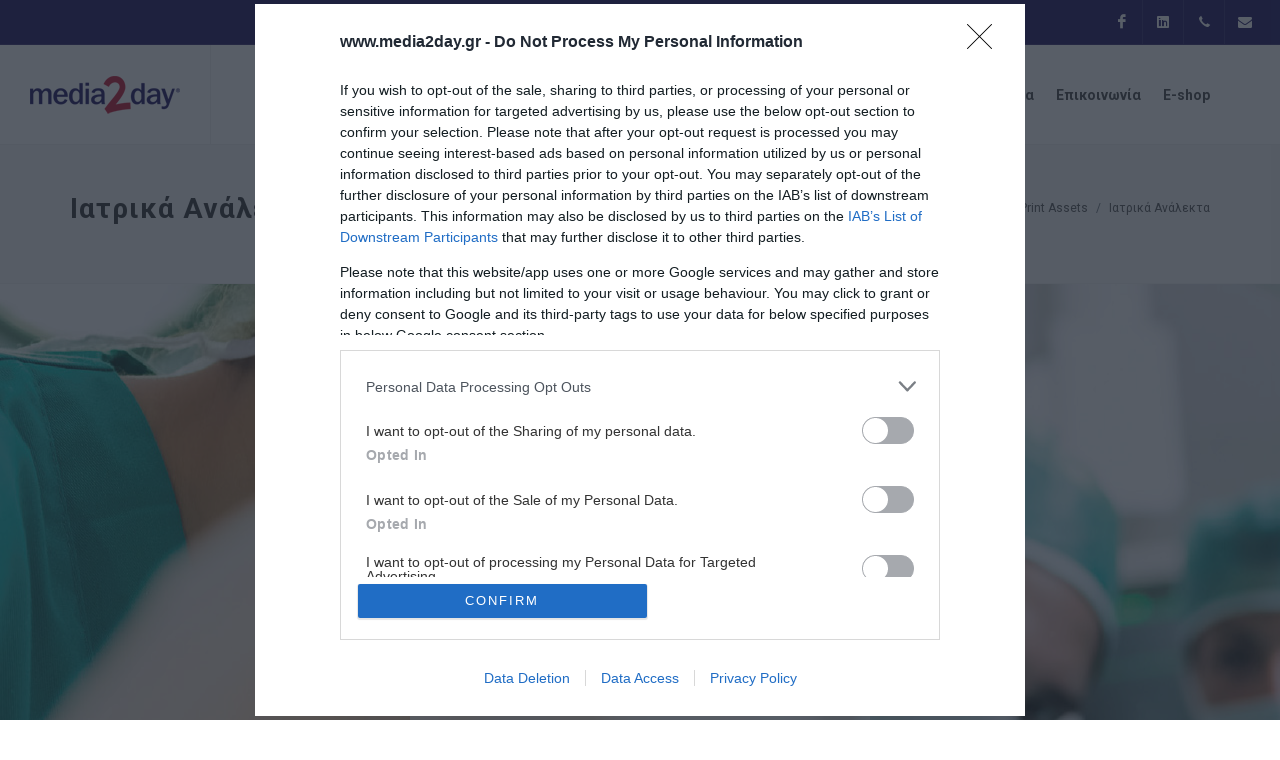

--- FILE ---
content_type: text/html; charset=utf-8
request_url: https://www.media2day.gr/article/16/iatrika-analekta
body_size: 8185
content:


<!DOCTYPE html>

<html xmlns="http://www.w3.org/1999/xhtml">
<head><meta http-equiv="content-type" content="text/html; charset=utf-8" />

	<!-- Stylesheets
	============================================= -->
    <link href="https://fonts.googleapis.com/css?family=Roboto:300,400,700&amp;subset=greek" rel="stylesheet" /><link href="https://fonts.googleapis.com/css?family=Lato:300,400,400i,700|Raleway:300,400,500,600,700|Crete+Round:400i" rel="stylesheet" type="text/css" /><link rel="stylesheet" href="/css/bootstrap.css" type="text/css" /><link rel="stylesheet" href="/style.css?v=1.2" type="text/css" /><link rel="stylesheet" href="/css/swiper.css" type="text/css" /><link rel="stylesheet" href="/css/dark.css" type="text/css" /><link rel="stylesheet" href="/css/font-icons.css" type="text/css" /><link rel="stylesheet" href="/css/animate.css" type="text/css" /><link rel="stylesheet" href="/css/magnific-popup.css" type="text/css" /><link rel="stylesheet" href="/css/responsive.css" type="text/css" /><meta name="viewport" content="width=device-width, initial-scale=1" />

	<!-- Document Title
	============================================= -->
	<title>
	Ιατρικά Ανάλεκτα
</title>

    <meta property='og:image' content='/media/articles/thumb16-analekta-1200.jpg'/><meta property='og:description' content='Ιατρικά Ανάλεκτα'/><meta property='og:title' content=''/><meta property='og:url' content='https://www.media2day.gr/article/16/iatrika-analekta'/>

    <link rel="canonical" href="https://www.media2day.gr/article/16/iatrika-analekta" />

    <meta name="keywords" content="Ιατρικά Ανάλεκτα" /><meta name="description" content="Ιατρικά Ανάλεκτα" />



	<!-- InMobi Choice. Consent Manager Tag v3.0 (for TCF 2.2) -->
	<script type="text/javascript" async=true>
	!function(){var o,e=window.location.hostname,t=document.createElement("script"),n=document.getElementsByTagName("script")[0],e="https://cmp.inmobi.com".concat("/choice/","z6NQ084DgStHb","/",e,"/choice.js?tag_version=V3"),p=0;t.async=!0,t.type="text/javascript",t.src=e,n.parentNode.insertBefore(t,n),function(){for(var e,a="__tcfapiLocator",n=[],s=window;s;){try{if(s.frames[a]){e=s;break}}catch(e){}if(s===window.top)break;s=s.parent}e||(!function e(){var t,n=s.document,p=!!s.frames[a];return p||(n.body?((t=n.createElement("iframe")).style.cssText="display:none",t.name=a,n.body.appendChild(t)):setTimeout(e,5)),!p}(),s.__tcfapi=function(){var e,t=arguments;if(!t.length)return n;"setGdprApplies"===t[0]?3<t.length&&2===t[2]&&"boolean"==typeof t[3]&&(e=t[3],"function"==typeof t[2]&&t[2]("set",!0)):"ping"===t[0]?(e={gdprApplies:e,cmpLoaded:!1,cmpStatus:"stub"},"function"==typeof t[2]&&t[2](e)):("init"===t[0]&&"object"==typeof t[3]&&(t[3]=Object.assign(t[3],{tag_version:"V3"})),n.push(t))},s.addEventListener("message",function(n){var p="string"==typeof n.data,e={};try{e=p?JSON.parse(n.data):n.data}catch(e){}var a=e.__tcfapiCall;a&&window.__tcfapi(a.command,a.version,function(e,t){t={__tcfapiReturn:{returnValue:e,success:t,callId:a.callId}};p&&(t=JSON.stringify(t)),n&&n.source&&n.source.postMessage&&n.source.postMessage(t,"*")},a.parameter)},!1))}(),o=["2:tcfeuv2","6:uspv1","7:usnatv1","8:usca","9:usvav1","10:uscov1","11:usutv1","12:usctv1"],window.__gpp_addFrame=function(e){var t;window.frames[e]||(document.body?((t=document.createElement("iframe")).style.cssText="display:none",t.name=e,document.body.appendChild(t)):window.setTimeout(window.__gpp_addFrame,10,e))},window.__gpp_stub=function(){var e=arguments;if(__gpp.queue=__gpp.queue||[],__gpp.events=__gpp.events||[],!e.length||1==e.length&&"queue"==e[0])return __gpp.queue;if(1==e.length&&"events"==e[0])return __gpp.events;var t=e[0],n=1<e.length?e[1]:null,p=2<e.length?e[2]:null;if("ping"===t)n({gppVersion:"1.1",cmpStatus:"stub",cmpDisplayStatus:"hidden",signalStatus:"not ready",supportedAPIs:o,cmpId:10,sectionList:[],applicableSections:[-1],gppString:"",parsedSections:{}},!0);else if("addEventListener"===t){"lastId"in __gpp||(__gpp.lastId=0),__gpp.lastId++;var a=__gpp.lastId;__gpp.events.push({id:a,callback:n,parameter:p}),n({eventName:"listenerRegistered",listenerId:a,data:!0,pingData:{gppVersion:"1.1",cmpStatus:"stub",cmpDisplayStatus:"hidden",signalStatus:"not ready",supportedAPIs:o,cmpId:10,sectionList:[],applicableSections:[-1],gppString:"",parsedSections:{}}},!0)}else if("removeEventListener"===t){for(var s=!1,i=0;i<__gpp.events.length;i++)if(__gpp.events[i].id==p){__gpp.events.splice(i,1),s=!0;break}n({eventName:"listenerRemoved",listenerId:p,data:s,pingData:{gppVersion:"1.1",cmpStatus:"stub",cmpDisplayStatus:"hidden",signalStatus:"not ready",supportedAPIs:o,cmpId:10,sectionList:[],applicableSections:[-1],gppString:"",parsedSections:{}}},!0)}else"hasSection"===t?n(!1,!0):"getSection"===t||"getField"===t?n(null,!0):__gpp.queue.push([].slice.apply(e))},window.__gpp_msghandler=function(n){var p,a="string"==typeof n.data;try{var t=a?JSON.parse(n.data):n.data}catch(e){t=null}"object"==typeof t&&null!==t&&"__gppCall"in t&&(p=t.__gppCall,window.__gpp(p.command,function(e,t){t={__gppReturn:{returnValue:e,success:t,callId:p.callId}};n.source.postMessage(a?JSON.stringify(t):t,"*")},"parameter"in p?p.parameter:null,"version"in p?p.version:"1.1"))},"__gpp"in window&&"function"==typeof window.__gpp||(window.__gpp=window.__gpp_stub,window.addEventListener("message",window.__gpp_msghandler,!1),window.__gpp_addFrame("__gppLocator"));var a,s=function(){var e=arguments;typeof window.__uspapi!==s&&setTimeout(function(){void 0!==window.__uspapi&&window.__uspapi.apply(window.__uspapi,e)},500)};void 0===window.__uspapi&&(window.__uspapi=s,a=setInterval(function(){p++,window.__uspapi===s&&p<3?console.warn("USP is not accessible"):clearInterval(a)},6e3))}();
	</script>
	<!-- End InMobi Choice. Consent Manager Tag v3.0 (for TCF 2.2) -->

    <script async src="https://www.googletagmanager.com/gtag/js?id=UA-124745-15"></script>
    <script>
        window.dataLayer = window.dataLayer || [];
        function gtag() { dataLayer.push(arguments); }
        gtag('js', new Date());
		gtag('config', 'UA-124745-15');
        gtag('config', 'G-RCQ6K75W0R');
    </script>
</head>
<body class="stretched no-transition">

    <form method="post" action="/article/16/iatrika-analekta" id="form1">
<div class="aspNetHidden">
<input type="hidden" name="__VIEWSTATE" id="__VIEWSTATE" value="DyBTbT/FGLRMQ/X7neURSulKE7LUMhZJ21GwPzCEIRCToPLcOoLhz6TxTvu82+3PtKL9uklfae7FZvHI0nvPbQHrpXsxqTUPIVLJchUtkrgX4gOPv+Butn1q1e7HujkggWRZB/ZIfWDMnlpxQI02qeMQHxqwYflln/IOP52AXZ4tpnq517BFINve++30Bb0LW9hMHanZul4lAQMkYo7l+hTJsoI6GxtjteIyucoFC0wOVH7r7xM8qHX8VYHMX0aukiHUnAos01KWmDGq12yS6tG4RGaMcu4nJfCsiaF25aFd9ctalxXFDIe6c6uLec9qZcjdDdBRnOhdguRNNRDT8DlkcW/QyxHeNIC4XerrjsfWM5Zuk/[base64]/S8MSbdoEVS96TYs6mA/JoGApNmBMj+u2STZ9ZkLuQ3rpMsPIJwvTXM/cVAJaG7X7yUo+ldRpz3aEHpVpA==" />
</div>

<div class="aspNetHidden">

	<input type="hidden" name="__VIEWSTATEGENERATOR" id="__VIEWSTATEGENERATOR" value="05E0F5E4" />
</div>

        <!-- Document Wrapper
	    ============================================= -->
	    <div id="wrapper" class="clearfix">

            

<!-- Top Bar
============================================= -->
<div id="top-bar" class="dark" style="background-color: #180e5e;">
    <div class="container-fluid clearfix">
        <div class="row justify-content-between">
            <div class="col-lg-12 d-none d-lg-flex justify-content-end">
                <div id="top-social">
                    <ul>
                        <li><a href="https://www.facebook.com/pages/Media2day-Publishing-SA/145210149022749" class="si-facebook" data-hover-width="108.625" style="width: 40px;" target="_blank" rel="noopener"><span class="ts-icon"><i class="icon-facebook"></i></span><span class="ts-text">Facebook</span></a></li>
                        <li><a href="https://www.linkedin.com/company/media2day-publishing-sa" class="si-instagram" data-hover-width="110.5938" style="width: 40px;" target="_blank" rel="noopener"><span class="ts-icon"><i class="icon-linkedin"></i></span><span class="ts-text">Linked In</span></a></li>
                        <li><a href="tel:+302106856120" class="si-call" data-hover-width="155.875" style="width: 40px;"><span class="ts-icon"><i class="icon-call"></i></span><span class="ts-text">(+30) 210.6856120</span></a></li>
                        <li><a href="/cdn-cgi/l/email-protection#98f1f6fef7d8f5fdfcf1f9aafcf9e1b6ffea" class="si-email3" data-hover-width="152.60899999999998" style="width: 40px;"><span class="ts-icon"><i class="icon-envelope-alt"></i></span><span class="ts-text"><span class="__cf_email__" data-cfemail="2d44434b426d404849444c1f494c54034a5f">[email&#160;protected]</span></span></a></li>
                    </ul>
                </div>
            </div>
        </div>
    </div>
</div><!-- #Top Bar end -->

<!-- Header
============================================= -->
<header id="header" class="full-header">

	<div id="header-wrap">

		<div class="container clearfix">

			<div id="primary-menu-trigger"><i class="icon-reorder"></i></div>

			<!-- Logo
			============================================= -->
			<div id="logo">
				<a href="https://www.media2day.gr/" class="standard-logo" data-dark-logo="/images/logo-dark.png"><img src="/images/logo.png" alt="Media2day"></a>
				<a href="https://www.media2day.gr/" class="retina-logo" data-dark-logo="/images/logo-dark@2x.png"><img src="/images/logo@2x.png" alt="Media2day"></a>
			</div><!-- #logo end -->

			<!-- Primary Navigation
			============================================= -->
			<nav id="primary-menu">

				<ul>

                    <li>
<a href="/"><i class="icon-home2"></i></a>
</li>
<li>
<a href="/article/22/h-etaireia">Η Εταιρεία</a>
</li>
<li>
<a href="/digital/2/list">Digital Assets</a>
<ul>
<li>
<a href="/article/6/euro2daygr">Euro2day.gr</a>
</li>
<li>
<a href="/article/7/in2lifegr">In2life.gr</a>
</li>
<li>
<a href="/article/8/iatronetgr">Iatronet.gr</a>
</li>
<li>
<a href="/article/9/mama365gr">Mama365.gr</a>
</li>
<li>
<a href="/article/10/stocklearninggr">Stocklearning.gr</a>
</li>
</ul>
</li>
<li>
<a href="/print/3/list">Print Assets</a>
<ul>
<li>
<a href="/article/11/metohos">Μέτοχος</a>
</li>
<li>
<a href="/article/12/nyt-turning-points">NYT Turning Points</a>
</li>
<li>
<a href="/article/13/nyt-world-review">NYT World Review</a>
</li>
<li>
<a href="/article/14/nyt-business-review">NYT Business Review</a>
</li>
<li>
<a href="/article/15/health-care">Health & Care</a>
</li>
<li>
<a href="/article/16/iatrika-analekta">Ιατρικά Ανάλεκτα</a>
</li>
</ul>
</li>
<li>
<a href="/services/4/list">Υπηρεσίες</a>
<ul>
<li>
<a href="/article/17/online-diafhmish">Online διαφήμιση</a>
</li>
<li>
<a href="/article/18/parohh-periehomenoy">Παροχή περιεχομένου</a>
</li>
<li>
<a href="/article/19/anaptyxh-logismikoy">Ανάπτυξη λογισμικού</a>
</li>
</ul>
</li>
<li>
<a href="/article/23/kariera">Καριέρα</a>
</li>
<li>
<a href="/contact">Επικοινωνία</a>
</li>
<li>
<a href="https://shop.media2day.gr/">E-shop</a>
</li>


				</ul>                        

                <!--div id="top-search">
                    <a href="/en/article/16/iatrika-analekta"><img src="/images/icons/flags/gb.svg" alt="English"></a>
                </div-->

			</nav><!-- #primary-menu end -->

		</div>

	</div>

</header><!-- #header end -->
        		
            
     <!-- Page Title
	============================================= -->
	<section id="page-title">

		<div class="container clearfix">
			<h1>Ιατρικά Ανάλεκτα</h1>
			<span></span>
			<ol class="breadcrumb">
				<li class="breadcrumb-item"><a href="/">Αρχική</a></li><li class="breadcrumb-item"><a href="/print/3/list">Print Assets</a></li><li class="breadcrumb-item"><a href="/article/16/iatrika-analekta">Ιατρικά Ανάλεκτα</a></li>
			</ol>
		</div>

	</section><!-- #page-title end -->


		    <!-- Content
		    ============================================= -->
		    <section id="content">

                
    <div class="content-wrap nopadding">

	    <div id="portfolio" class="portfolio portfolio-parallax clearfix">
                    <article class="portfolio-item pf-media pf-icons">
			            <div class="portfolio-image" style="background-image: url('/media/articles/main16-analekta.jpg');" data-bottom-top="background-position:0px 300px;" data-top-bottom="background-position:0px -300px;"><div class="detaillogo"><img alt="Ιατρικά Ανάλεκτα" src="/media/artfiles/16-analekta.png" /></div></div>
                    </article>
                

            <div id="seminarinfo" class="section notopborder nomargin pt-7 nobg">
		        <div class="clearfix">
                    <div class="container">
                        
                        <div class="row justify-content-md-center text-justify maintext">
                            <div class="col col-md-8">
                                <p>Τα «Ιατρικά Ανάλεκτα» είναι τριμηνιαία έκδοση των νοσοκομείων του Ομίλου ΥΓΕΙΑ. Συντάσσεται από τους ιατρούς των νοσοκομείων με τη μορφή θεματικών ενοτήτων για ζητήματα αυστηρά ιατρικού ενδιαφέροντος.</p>
<p>Η Media2day Εκδοτική έχει την ευθύνη για την παραγωγή του περιοδικού και την παράδοση άρτιου αποτελέσματος.</p>                                

                                
                            </div>
                        </div>
                    </div>
                </div>
            </div>

            
            
            

	    </div>
    </div>
			

		    </section><!-- #content end -->

            

<!-- Footer
============================================= -->
<footer id="footer" class="dark">

	<!-- Copyrights
	============================================= -->
	<div id="copyrights">

		<div class="container clearfix">

			<div class="col_half">
				Copyright © 2001 - 2026, Media2day Μ.A.E. - Developed by Media2day<br>
				<div class="copyright-links"><a href="https://www.media2day.gr/terms">Όροι Χρήσης</a> / <a href="https://www.media2day.gr/contact">Επικοινωνία</a>/ <a href="https://www.media2day.gr/privacy">Πολιτική Απορρήτου</a></div>
			</div>

			<div class="col_half col_last tright">
				<div class="fright clearfix">
					<a href="https://www.facebook.com/pages/Media2day-Publishing-SA/145210149022749" class="social-icon si-small si-borderless si-facebook" target="_blank" rel="noopener">
						<i class="icon-facebook"></i>
						<i class="icon-facebook"></i>
					</a>

					<a href="https://www.linkedin.com/company/media2day-publishing-sa" class="social-icon si-small si-borderless si-linkedin" target="_blank" rel="noopener">
						<i class="icon-linkedin"></i>
						<i class="icon-linkedin"></i>
					</a>
				</div>

				<div class="clear"></div>

				<div class="copyright-links"><i class="icon-envelope"></i> <a href="/cdn-cgi/l/email-protection#553c3b333a153830313c346731342c7b3227"><span class="__cf_email__" data-cfemail="c2abaca4ad82afa7a6aba3f0a6a3bbeca5b0">[email&#160;protected]</span></a> <span class="middot">&middot;</span> <i class="icon-headphones"></i> <a href="tel:00302106856120">(+30) 210.6856120</a></div>
			</div>

		</div>

	</div><!-- #copyrights end -->

</footer><!-- #footer end -->
        
	    </div><!-- #wrapper end -->

	    <!-- Go To Top
	    ============================================= -->
	    <div id="gotoTop" class="icon-angle-up"></div>

	    <!-- External JavaScripts
	    ============================================= -->
	    <script data-cfasync="false" src="/cdn-cgi/scripts/5c5dd728/cloudflare-static/email-decode.min.js"></script><script src="/js/jquery.js"></script>
	    <script src="/js/plugins.js"></script>

	    <!-- Footer Scripts
	    ============================================= -->
	    <script src="/js/functions.js"></script>

        

    <script type="text/javascript">
        //validation
        function checkform() {
            var flag = true;
            var flagterms = true;
            var flagname = true;
            var flagaddress = true;
            var flagzip = true;
            var flagvat = true;
            var flagdoy = true;
            var flagactivity = true;
            var flagphone = true;
            var flagemail = true;
            var flagemailformat = true;

            var flagname1 = true;
            var flagtitle1 = true;
            var flagemail1 = true;
            var flagemailformat1 = true;

            var flagname2 = true;
            var flagtitle2 = true;
            var flagemail2 = true;
            var flagemailformat2 = true;

            var flagname3 = true;
            var flagtitle3 = true;
            var flagemail3 = true;
            var flagemailformat3 = true;

            var flagname4 = true;
            var flagtitle4 = true;
            var flagemail4 = true;
            var flagemailformat4 = true;

            var flagname5 = true;
            var flagtitle5 = true;
            var flagemail5 = true;
            var flagemailformat5 = true;

            var flagname6 = true;
            var flagtitle6 = true;
            var flagemail6 = true;
            var flagemailformat6 = true;

            var flagname7 = true;
            var flagtitle7 = true;
            var flagemail7 = true;
            var flagemailformat7 = true;

            var flagname8 = true;
            var flagtitle8 = true;
            var flagemail8 = true;
            var flagemailformat8 = true;

            var flagname9 = true;
            var flagtitle9 = true;
            var flagemail9 = true;
            var flagemailformat9 = true;

            var flagname10 = true;
            var flagtitle10 = true;
            var flagemail10 = true;
            var flagemailformat10 = true;

            var ddlt = document.getElementById("cpContent_ddlType");
            var selt = ddlt.options[ddlt.selectedIndex].value;
            
            var ddlp = document.getElementById("cpContent_ddlRegistrationOption");
            var selps = ddlp.options[ddlp.selectedIndex].value.split('-')[1];
            var selp = parseInt(selps, 10);

            //terms
            if (document.getElementById('cpContent_cbxTerms').checked) {
                document.getElementById('validation-terms').setAttribute("class", "form-group");
            }
            else {
                document.getElementById('validation-terms').setAttribute("class", "form-group has-error");
                flagterms = false;
            }

            if (selt == 1) {
                //name
                if (document.getElementById('cpContent_tbxPName').value.trim() != "") {
                    document.getElementById('validation-person-name').setAttribute("class", "form-group");
                }
                else {
                    document.getElementById('validation-person-name').setAttribute("class", "form-group has-error");
                    flagname = false;
                }
                //address
                if (document.getElementById('cpContent_tbxPAddress').value.trim() != "") {
                    document.getElementById('validation-person-address').setAttribute("class", "form-group");
                }
                else {
                    document.getElementById('validation-person-address').setAttribute("class", "form-group has-error");
                    flagaddress = false;
                }
                //zip
                if (document.getElementById('cpContent_tbxPZip').value.trim() != "") {
                    document.getElementById('validation-person-zip').setAttribute("class", "form-group");
                }
                else {
                    document.getElementById('validation-person-zip').setAttribute("class", "form-group has-error");
                    flagzip = false;
                }
                //phone
                if (document.getElementById('cpContent_tbxPPhone').value.trim() != "") {
                    document.getElementById('validation-person-phone').setAttribute("class", "form-group");
                }
                else {
                    document.getElementById('validation-person-phone').setAttribute("class", "form-group has-error");
                    flagphone = false;
                }
                //email
                if (document.getElementById('cpContent_tbxPEmail').value.trim() != "") {
                    //email format
                    if (validateEmail(document.getElementById("cpContent_tbxPEmail").value)) {
                        document.getElementById('validation-person-email').setAttribute("class", "form-group");
                    }
                    else {
                        document.getElementById('validation-person-email').setAttribute("class", "form-group has-error");
                        flagemailformat = false;
                    }
                }
                else {
                    document.getElementById('validation-person-email').setAttribute("class", "form-group has-error");
                    flagemail = false;
                }
            }
            else
            {
                //name
                if (document.getElementById('cpContent_tbxCName').value.trim() != "") {
                    document.getElementById('validation-company-name').setAttribute("class", "form-group");
                }
                else {
                    document.getElementById('validation-company-name').setAttribute("class", "form-group has-error");
                    flagname = false;
                }
                //address
                if (document.getElementById('cpContent_tbxCAddress').value.trim() != "") {
                    document.getElementById('validation-company-address').setAttribute("class", "form-group");
                }
                else {
                    document.getElementById('validation-company-address').setAttribute("class", "form-group has-error");
                    flagaddress = false;
                }
                //zip
                if (document.getElementById('cpContent_tbxCZip').value.trim() != "") {
                    document.getElementById('validation-company-zip').setAttribute("class", "form-group");
                }
                else {
                    document.getElementById('validation-company-zip').setAttribute("class", "form-group has-error");
                    flagzip = false;
                }
                //vat
                if (document.getElementById('cpContent_tbxCVAT').value.trim() != "") {
                    document.getElementById('validation-company-vat').setAttribute("class", "form-group");
                }
                else {
                    document.getElementById('validation-company-vat').setAttribute("class", "form-group has-error");
                    flagvat = false;
                }
                //doy
                if (document.getElementById('cpContent_tbxCDoy').value.trim() != "") {
                    document.getElementById('validation-company-doy').setAttribute("class", "form-group");
                }
                else {
                    document.getElementById('validation-company-doy').setAttribute("class", "form-group has-error");
                    flagdoy = false;
                }
                //activity
                if (document.getElementById('cpContent_tbxCActivity').value.trim() != "") {
                    document.getElementById('validation-company-activity').setAttribute("class", "form-group");
                }
                else {
                    document.getElementById('validation-company-activity').setAttribute("class", "form-group has-error");
                    flagactivity = false;
                }
                //phone
                if (document.getElementById('cpContent_tbxCPhone').value.trim() != "") {
                    document.getElementById('validation-company-phone').setAttribute("class", "form-group");
                }
                else {
                    document.getElementById('validation-company-phone').setAttribute("class", "form-group has-error");
                    flagphone = false;
                }
                //email
                if (document.getElementById('cpContent_tbxCEmail').value.trim() != "") {
                    //email format
                    if (validateEmail(document.getElementById("cpContent_tbxCEmail").value)) {
                        document.getElementById('validation-company-email').setAttribute("class", "form-group");
                    }
                    else {
                        document.getElementById('validation-company-email').setAttribute("class", "form-group has-error");
                        flagemailformat = false;
                    }
                }
                else {
                    document.getElementById('validation-company-email').setAttribute("class", "form-group has-error");
                    flagemail = false;
                }
            }
            if (selp >= 1) {
                if (document.getElementById('cpContent_tbxName1').value.trim() != "") {
                    document.getElementById('validation-participant1-name').setAttribute("class", "form-group");
                }
                else {
                    document.getElementById('validation-participant1-name').setAttribute("class", "form-group has-error");
                    flagname1 = false;
                }
                if (document.getElementById('cpContent_tbxTitle1').value.trim() != "") {
                    document.getElementById('validation-participant1-title').setAttribute("class", "form-group");
                }
                else {
                    document.getElementById('validation-participant1-title').setAttribute("class", "form-group has-error");
                    flagtitle1 = false;
                }
                if (document.getElementById('cpContent_tbxEmail1').value.trim() != "") {
                    document.getElementById('validation-participant1-email').setAttribute("class", "form-group");
                }
                else {
                    document.getElementById('validation-participant1-email').setAttribute("class", "form-group has-error");
                    flagemail1 = false;
                }
            }
            if (selp >= 2) {
                if (document.getElementById('cpContent_tbxName2').value.trim() != "") {
                    document.getElementById('validation-participant2-name').setAttribute("class", "form-group");
                }
                else {
                    document.getElementById('validation-participant2-name').setAttribute("class", "form-group has-error");
                    flagname2 = false;
                }
                if (document.getElementById('cpContent_tbxTitle2').value.trim() != "") {
                    document.getElementById('validation-participant2-title').setAttribute("class", "form-group");
                }
                else {
                    document.getElementById('validation-participant2-title').setAttribute("class", "form-group has-error");
                    flagtitle2 = false;
                }
                if (document.getElementById('cpContent_tbxEmail2').value.trim() != "") {
                    document.getElementById('validation-participant2-email').setAttribute("class", "form-group");
                }
                else {
                    document.getElementById('validation-participant2-email').setAttribute("class", "form-group has-error");
                    flagemail2 = false;
                }
            }
            if (selp >= 3) {
                if (document.getElementById('cpContent_tbxName3').value.trim() != "") {
                    document.getElementById('validation-participant3-name').setAttribute("class", "form-group");
                }
                else {
                    document.getElementById('validation-participant3-name').setAttribute("class", "form-group has-error");
                    flagname3 = false;
                }
                if (document.getElementById('cpContent_tbxTitle3').value.trim() != "") {
                    document.getElementById('validation-participant3-title').setAttribute("class", "form-group");
                }
                else {
                    document.getElementById('validation-participant3-title').setAttribute("class", "form-group has-error");
                    flagtitle3 = false;
                }
                if (document.getElementById('cpContent_tbxEmail3').value.trim() != "") {
                    document.getElementById('validation-participant3-email').setAttribute("class", "form-group");
                }
                else {
                    document.getElementById('validation-participant3-email').setAttribute("class", "form-group has-error");
                    flagemail3 = false;
                }
            }
            if (selp >= 4) {
                if (document.getElementById('cpContent_tbxName4').value.trim() != "") {
                    document.getElementById('validation-participant4-name').setAttribute("class", "form-group");
                }
                else {
                    document.getElementById('validation-participant4-name').setAttribute("class", "form-group has-error");
                    flagname4 = false;
                }
                if (document.getElementById('cpContent_tbxTitle4').value.trim() != "") {
                    document.getElementById('validation-participant4-title').setAttribute("class", "form-group");
                }
                else {
                    document.getElementById('validation-participant4-title').setAttribute("class", "form-group has-error");
                    flagtitle4 = false;
                }
                if (document.getElementById('cpContent_tbxEmail4').value.trim() != "") {
                    document.getElementById('validation-participant4-email').setAttribute("class", "form-group");
                }
                else {
                    document.getElementById('validation-participant4-email').setAttribute("class", "form-group has-error");
                    flagemail4 = false;
                }
            }
            if (selp >= 5) {
                if (document.getElementById('cpContent_tbxName5').value.trim() != "") {
                    document.getElementById('validation-participant5-name').setAttribute("class", "form-group");
                }
                else {
                    document.getElementById('validation-participant5-name').setAttribute("class", "form-group has-error");
                    flagname5 = false;
                }
                if (document.getElementById('cpContent_tbxTitle5').value.trim() != "") {
                    document.getElementById('validation-participant5-title').setAttribute("class", "form-group");
                }
                else {
                    document.getElementById('validation-participant5-title').setAttribute("class", "form-group has-error");
                    flagtitle5 = false;
                }
                if (document.getElementById('cpContent_tbxEmail5').value.trim() != "") {
                    document.getElementById('validation-participant5-email').setAttribute("class", "form-group");
                }
                else {
                    document.getElementById('validation-participant5-email').setAttribute("class", "form-group has-error");
                    flagemail5 = false;
                }
            }
            if (selp >= 6) {
                if (document.getElementById('cpContent_tbxName6').value.trim() != "") {
                    document.getElementById('validation-participant6-name').setAttribute("class", "form-group");
                }
                else {
                    document.getElementById('validation-participant6-name').setAttribute("class", "form-group has-error");
                    flagname6 = false;
                }
                if (document.getElementById('cpContent_tbxTitle6').value.trim() != "") {
                    document.getElementById('validation-participant6-title').setAttribute("class", "form-group");
                }
                else {
                    document.getElementById('validation-participant6-title').setAttribute("class", "form-group has-error");
                    flagtitle6 = false;
                }
                if (document.getElementById('cpContent_tbxEmail6').value.trim() != "") {
                    document.getElementById('validation-participant6-email').setAttribute("class", "form-group");
                }
                else {
                    document.getElementById('validation-participant6-email').setAttribute("class", "form-group has-error");
                    flagemail6 = false;
                }
            }
            if (selp >= 7) {
                if (document.getElementById('cpContent_tbxName7').value.trim() != "") {
                    document.getElementById('validation-participant7-name').setAttribute("class", "form-group");
                }
                else {
                    document.getElementById('validation-participant7-name').setAttribute("class", "form-group has-error");
                    flagname7 = false;
                }
                if (document.getElementById('cpContent_tbxTitle7').value.trim() != "") {
                    document.getElementById('validation-participant7-title').setAttribute("class", "form-group");
                }
                else {
                    document.getElementById('validation-participant7-title').setAttribute("class", "form-group has-error");
                    flagtitle7 = false;
                }
                if (document.getElementById('cpContent_tbxEmail7').value.trim() != "") {
                    document.getElementById('validation-participant7-email').setAttribute("class", "form-group");
                }
                else {
                    document.getElementById('validation-participant7-email').setAttribute("class", "form-group has-error");
                    flagemail7 = false;
                }
            }
            if (selp >= 8) {
                if (document.getElementById('cpContent_tbxName8').value.trim() != "") {
                    document.getElementById('validation-participant8-name').setAttribute("class", "form-group");
                }
                else {
                    document.getElementById('validation-participant8-name').setAttribute("class", "form-group has-error");
                    flagname8 = false;
                }
                if (document.getElementById('cpContent_tbxTitle8').value.trim() != "") {
                    document.getElementById('validation-participant8-title').setAttribute("class", "form-group");
                }
                else {
                    document.getElementById('validation-participant8-title').setAttribute("class", "form-group has-error");
                    flagtitle8 = false;
                }
                if (document.getElementById('cpContent_tbxEmail8').value.trim() != "") {
                    document.getElementById('validation-participant8-email').setAttribute("class", "form-group");
                }
                else {
                    document.getElementById('validation-participant8-email').setAttribute("class", "form-group has-error");
                    flagemail8 = false;
                }
            }
            if (selp >= 9) {
                if (document.getElementById('cpContent_tbxName9').value.trim() != "") {
                    document.getElementById('validation-participant9-name').setAttribute("class", "form-group");
                }
                else {
                    document.getElementById('validation-participant9-name').setAttribute("class", "form-group has-error");
                    flagname9 = false;
                }
                if (document.getElementById('cpContent_tbxTitle9').value.trim() != "") {
                    document.getElementById('validation-participant9-title').setAttribute("class", "form-group");
                }
                else {
                    document.getElementById('validation-participant9-title').setAttribute("class", "form-group has-error");
                    flagtitle9 = false;
                }
                if (document.getElementById('cpContent_tbxEmail9').value.trim() != "") {
                    document.getElementById('validation-participant9-email').setAttribute("class", "form-group");
                }
                else {
                    document.getElementById('validation-participant9-email').setAttribute("class", "form-group has-error");
                    flagemail9 = false;
                }
            }
            if (selp >= 10) {
                if (document.getElementById('cpContent_tbxName10').value.trim() != "") {
                    document.getElementById('validation-participant10-name').setAttribute("class", "form-group");
                }
                else {
                    document.getElementById('validation-participant10-name').setAttribute("class", "form-group has-error");
                    flagname10 = false;
                }
                if (document.getElementById('cpContent_tbxTitle10').value.trim() != "") {
                    document.getElementById('validation-participant10-title').setAttribute("class", "form-group");
                }
                else {
                    document.getElementById('validation-participant10-title').setAttribute("class", "form-group has-error");
                    flagtitle10 = false;
                }
                if (document.getElementById('cpContent_tbxEmail10').value.trim() != "") {
                    document.getElementById('validation-participant10-email').setAttribute("class", "form-group");
                }
                else {
                    document.getElementById('validation-participant10-email').setAttribute("class", "form-group has-error");
                    flagemail10 = false;
                }
            }

            //flag
            if ((!flagterms) || (!flagname) || (!flagaddress) || (!flagzip) || (!flagvat) || (!flagdoy) || (!flagactivity) || (!flagphone) || (!flagemail) || (!flagemailformat) || (!flagname1) || (!flagtitle1) || (!flagemail1) || (!flagemailformat1) || (!flagname2) || (!flagtitle2) || (!flagemail2) || (!flagemailformat2) || (!flagname3) || (!flagtitle3) || (!flagemail3) || (!flagemailformat3) || (!flagname4) || (!flagtitle4) || (!flagemail4) || (!flagemailformat4) || (!flagname5) || (!flagtitle5) || (!flagemail5) || (!flagemailformat5) || (!flagname6) || (!flagtitle6) || (!flagemail6) || (!flagemailformat6) || (!flagname7) || (!flagtitle7) || (!flagemail7) || (!flagemailformat7) || (!flagname8) || (!flagtitle8) || (!flagemail8) || (!flagemailformat8) || (!flagname9) || (!flagtitle9) || (!flagemail9) || (!flagemailformat9) || (!flagname10) || (!flagtitle10) || (!flagemail10) || (!flagemailformat10)) {
                flag = false;
            }

            //formvalidation
            if (!flag) {
                //message
                document.getElementById('alertmessage').innerHTML = "Πρέπει να συμπληρώσετε τα ακόλουθα υποχρεωτικά πεδία:";
                if (!flagname) {
                    document.getElementById('alertmessage').innerHTML = document.getElementById('alertmessage').innerHTML + "<br />Ονοματεπώνυμο";
                }
                if (!flagaddress) {
                    document.getElementById('alertmessage').innerHTML = document.getElementById('alertmessage').innerHTML + "<br />Διεύθυνση";
                }
                if (!flagzip) {
                    document.getElementById('alertmessage').innerHTML = document.getElementById('alertmessage').innerHTML + "<br />Τ.Κ.";
                }
                if (!flagvat) {
                    document.getElementById('alertmessage').innerHTML = document.getElementById('alertmessage').innerHTML + "<br />ΑΦΜ";
                }
                if (!flagdoy) {
                    document.getElementById('alertmessage').innerHTML = document.getElementById('alertmessage').innerHTML + "<br />ΔΟΥ";
                }
                if (!flagactivity) {
                    document.getElementById('alertmessage').innerHTML = document.getElementById('alertmessage').innerHTML + "<br />Δραστηριότητα";
                }
                if (!flagphone) {
                    document.getElementById('alertmessage').innerHTML = document.getElementById('alertmessage').innerHTML + "<br />Τηλέφωνο";
                }
                if (!flagemail) {
                    document.getElementById('alertmessage').innerHTML = document.getElementById('alertmessage').innerHTML + "<br />E-mail";
                }
                if (!flagemailformat) {
                    document.getElementById('alertmessage').innerHTML = document.getElementById('alertmessage').innerHTML + "<br />σωστή μορφή e-mail";
                }

                if (!flagname1) {
                    document.getElementById('alertmessage').innerHTML = document.getElementById('alertmessage').innerHTML + "<br />Ονομ/νυμο συμμετέχοντα";
                }
                if (!flagtitle1) {
                    document.getElementById('alertmessage').innerHTML = document.getElementById('alertmessage').innerHTML + "<br />Τίτλος συμμετέχοντα";
                }
                if (!flagemail1) {
                    document.getElementById('alertmessage').innerHTML = document.getElementById('alertmessage').innerHTML + "<br />E-mail συμμετέχοντα";
                }
                if (!flagemailformat1) {
                    document.getElementById('alertmessage').innerHTML = document.getElementById('alertmessage').innerHTML + "<br />σωστή μορφή e-mail συμμετέχοντα";
                }

                if (!flagname2) {
                    document.getElementById('alertmessage').innerHTML = document.getElementById('alertmessage').innerHTML + "<br />Ονομ/νυμο 2ου συμμετέχοντα";
                }
                if (!flagtitle2) {
                    document.getElementById('alertmessage').innerHTML = document.getElementById('alertmessage').innerHTML + "<br />Τίτλος 2ου συμμετέχοντα";
                }
                if (!flagemail2) {
                    document.getElementById('alertmessage').innerHTML = document.getElementById('alertmessage').innerHTML + "<br />E-mail 2ου συμμετέχοντα";
                }
                if (!flagemailformat2) {
                    document.getElementById('alertmessage').innerHTML = document.getElementById('alertmessage').innerHTML + "<br />σωστή μορφή e-mail 2ου συμμετέχοντα";
                }

                if (!flagname3) {
                    document.getElementById('alertmessage').innerHTML = document.getElementById('alertmessage').innerHTML + "<br />Ονομ/νυμο 3ου συμμετέχοντα";
                }
                if (!flagtitle3) {
                    document.getElementById('alertmessage').innerHTML = document.getElementById('alertmessage').innerHTML + "<br />Τίτλος 3ου συμμετέχοντα";
                }
                if (!flagemail3) {
                    document.getElementById('alertmessage').innerHTML = document.getElementById('alertmessage').innerHTML + "<br />E-mail 3ου συμμετέχοντα";
                }
                if (!flagemailformat3) {
                    document.getElementById('alertmessage').innerHTML = document.getElementById('alertmessage').innerHTML + "<br />σωστή μορφή e-mail 3ου συμμετέχοντα";
                }

                if (!flagname4) {
                    document.getElementById('alertmessage').innerHTML = document.getElementById('alertmessage').innerHTML + "<br />Ονομ/νυμο 4ου συμμετέχοντα";
                }
                if (!flagtitle4) {
                    document.getElementById('alertmessage').innerHTML = document.getElementById('alertmessage').innerHTML + "<br />Τίτλος 4ου συμμετέχοντα";
                }
                if (!flagemail4) {
                    document.getElementById('alertmessage').innerHTML = document.getElementById('alertmessage').innerHTML + "<br />E-mail 4ου συμμετέχοντα";
                }
                if (!flagemailformat4) {
                    document.getElementById('alertmessage').innerHTML = document.getElementById('alertmessage').innerHTML + "<br />σωστή μορφή e-mail 4ου συμμετέχοντα";
                }

                if (!flagname5) {
                    document.getElementById('alertmessage').innerHTML = document.getElementById('alertmessage').innerHTML + "<br />Ονομ/νυμο 5ου συμμετέχοντα";
                }
                if (!flagtitle5) {
                    document.getElementById('alertmessage').innerHTML = document.getElementById('alertmessage').innerHTML + "<br />Τίτλος 5ου συμμετέχοντα";
                }
                if (!flagemail5) {
                    document.getElementById('alertmessage').innerHTML = document.getElementById('alertmessage').innerHTML + "<br />E-mail 5ου συμμετέχοντα";
                }
                if (!flagemailformat5) {
                    document.getElementById('alertmessage').innerHTML = document.getElementById('alertmessage').innerHTML + "<br />σωστή μορφή e-mail 5ου συμμετέχοντα";
                }

                if (!flagname6) {
                    document.getElementById('alertmessage').innerHTML = document.getElementById('alertmessage').innerHTML + "<br />Ονομ/νυμο 6ου συμμετέχοντα";
                }
                if (!flagtitle6) {
                    document.getElementById('alertmessage').innerHTML = document.getElementById('alertmessage').innerHTML + "<br />Τίτλος 6ου συμμετέχοντα";
                }
                if (!flagemail6) {
                    document.getElementById('alertmessage').innerHTML = document.getElementById('alertmessage').innerHTML + "<br />E-mail 6ου συμμετέχοντα";
                }
                if (!flagemailformat6) {
                    document.getElementById('alertmessage').innerHTML = document.getElementById('alertmessage').innerHTML + "<br />σωστή μορφή e-mail 6ου συμμετέχοντα";
                }

                if (!flagname7) {
                    document.getElementById('alertmessage').innerHTML = document.getElementById('alertmessage').innerHTML + "<br />Ονομ/νυμο 7ου συμμετέχοντα";
                }
                if (!flagtitle7) {
                    document.getElementById('alertmessage').innerHTML = document.getElementById('alertmessage').innerHTML + "<br />Τίτλος 7ου συμμετέχοντα";
                }
                if (!flagemail7) {
                    document.getElementById('alertmessage').innerHTML = document.getElementById('alertmessage').innerHTML + "<br />E-mail 7ου συμμετέχοντα";
                }
                if (!flagemailformat7) {
                    document.getElementById('alertmessage').innerHTML = document.getElementById('alertmessage').innerHTML + "<br />σωστή μορφή e-mail 7ου συμμετέχοντα";
                }

                if (!flagname8) {
                    document.getElementById('alertmessage').innerHTML = document.getElementById('alertmessage').innerHTML + "<br />Ονομ/νυμο 8ου συμμετέχοντα";
                }
                if (!flagtitle8) {
                    document.getElementById('alertmessage').innerHTML = document.getElementById('alertmessage').innerHTML + "<br />Τίτλος 8ου συμμετέχοντα";
                }
                if (!flagemail8) {
                    document.getElementById('alertmessage').innerHTML = document.getElementById('alertmessage').innerHTML + "<br />E-mail 8ου συμμετέχοντα";
                }
                if (!flagemailformat8) {
                    document.getElementById('alertmessage').innerHTML = document.getElementById('alertmessage').innerHTML + "<br />σωστή μορφή e-mail 8ου συμμετέχοντα";
                }

                if (!flagname9) {
                    document.getElementById('alertmessage').innerHTML = document.getElementById('alertmessage').innerHTML + "<br />Ονομ/νυμο 9ου συμμετέχοντα";
                }
                if (!flagtitle9) {
                    document.getElementById('alertmessage').innerHTML = document.getElementById('alertmessage').innerHTML + "<br />Τίτλος 9ου συμμετέχοντα";
                }
                if (!flagemail9) {
                    document.getElementById('alertmessage').innerHTML = document.getElementById('alertmessage').innerHTML + "<br />E-mail 9ου συμμετέχοντα";
                }
                if (!flagemailformat9) {
                    document.getElementById('alertmessage').innerHTML = document.getElementById('alertmessage').innerHTML + "<br />σωστή μορφή e-mail 9ου συμμετέχοντα";
                }

                if (!flagname10) {
                    document.getElementById('alertmessage').innerHTML = document.getElementById('alertmessage').innerHTML + "<br />Ονομ/νυμο 10ου συμμετέχοντα";
                }
                if (!flagtitle10) {
                    document.getElementById('alertmessage').innerHTML = document.getElementById('alertmessage').innerHTML + "<br />Τίτλος 10ου συμμετέχοντα";
                }
                if (!flagemail10) {
                    document.getElementById('alertmessage').innerHTML = document.getElementById('alertmessage').innerHTML + "<br />E-mail 10ου συμμετέχοντα";
                }
                if (!flagemailformat10) {
                    document.getElementById('alertmessage').innerHTML = document.getElementById('alertmessage').innerHTML + "<br />σωστή μορφή e-mail 10ου συμμετέχοντα";
                }

                if (!flagterms) {
                    document.getElementById('alertmessage').innerHTML = document.getElementById('alertmessage').innerHTML + "<br />Αποδοχή των όρων και της πολιτικής προστασίας";
                }

                //show message
                document.getElementById('formvalidation').style.display = "block";
                document.getElementById('formvalidation').scrollIntoView();
            }
            else {
                //hide message
                document.getElementById('formvalidation').style.display = "none";
            }

            return flag;

            function validateEmail(email) {
                var re = /^(([^<>()\[\]\\.,;:\s@"]+(\.[^<>()\[\]\\.,;:\s@"]+)*)|(".+"))@((\[[0-9]{1,3}\.[0-9]{1,3}\.[0-9]{1,3}\.[0-9]{1,3}])|(([a-zA-Z\-0-9]+\.)+[a-zA-Z]{2,}))$/;
                return re.test(email);
            }
        }
    </script>



    </form>

<script defer src="https://static.cloudflareinsights.com/beacon.min.js/vcd15cbe7772f49c399c6a5babf22c1241717689176015" integrity="sha512-ZpsOmlRQV6y907TI0dKBHq9Md29nnaEIPlkf84rnaERnq6zvWvPUqr2ft8M1aS28oN72PdrCzSjY4U6VaAw1EQ==" data-cf-beacon='{"version":"2024.11.0","token":"28e1fe3eb41c4999a2685992e1fef083","r":1,"server_timing":{"name":{"cfCacheStatus":true,"cfEdge":true,"cfExtPri":true,"cfL4":true,"cfOrigin":true,"cfSpeedBrain":true},"location_startswith":null}}' crossorigin="anonymous"></script>
</body>
</html>

--- FILE ---
content_type: application/javascript
request_url: https://cmp.inmobi.com/choice/z6NQ084DgStHb/www.media2day.gr/choice.js?tag_version=V3
body_size: 2117
content:
'use strict';(function(){var cmpFile='noModule'in HTMLScriptElement.prototype?'cmp2.js':'cmp2-polyfilled.js';(function(){var cmpScriptElement=document.createElement('script');var firstScript=document.getElementsByTagName('script')[0];cmpScriptElement.async=true;cmpScriptElement.type='text/javascript';var cmpUrl;var tagUrl=document.currentScript.src;cmpUrl='https://cmp.inmobi.com/tcfv2/CMP_FILE?referer=www.media2day.gr'.replace('CMP_FILE',cmpFile);cmpScriptElement.src=cmpUrl;firstScript.parentNode.insertBefore(cmpScriptElement,firstScript);})();(function(){var css=""
+" .qc-cmp-button { "
+"   background-color: #FFFFFE !important; "
+"   border-color: #FFFFFE !important; "
+" } "
+" .qc-cmp-button:hover { "
+"   border-color: #FFFFFE !important; "
+" } "
+" .qc-cmp-alt-action, "
+" .qc-cmp-link { "
+"   color: #FFFFFE !important; "
+" } "
+" .qc-cmp-button.qc-cmp-secondary-button:hover { "
+"   background-color: #FFFFFE !important; "
+"   border-color: #FFFFFE !important; "
+" } "
+" .qc-cmp-button { "
+"   color: #004277 !important; "
+" } "
+" .qc-cmp-button.qc-cmp-secondary-button:hover { "
+"   color: #004277 !important; "
+" } "
+" .qc-cmp-button.qc-cmp-secondary-button { "
+"   color: #004277 !important; "
+" } "
+" .qc-cmp-button.qc-cmp-secondary-button { "
+"   background-color: #eee !important; "
+"   border-color: transparent !important; "
+" } "
+" .qc-cmp-ui, "
+" .qc-cmp-ui .qc-cmp-title, "
+" .qc-cmp-ui .qc-cmp-table, "
+" .qc-cmp-ui .qc-cmp-messaging, "
+" .qc-cmp-ui .qc-cmp-sub-title, "
+" .qc-cmp-ui .qc-cmp-vendor-list, "
+" .qc-cmp-ui .qc-cmp-purpose-info, "
+" .qc-cmp-ui .qc-cmp-table-header, "
+" .qc-cmp-ui .qc-cmp-beta-messaging, "
+" .qc-cmp-ui .qc-cmp-main-messaging, "
+" .qc-cmp-ui .qc-cmp-vendor-list-title{ "
+"   color: #333333 !important; "
+" } "
+" .qc-cmp-ui a, "
+" .qc-cmp-ui .qc-cmp-alt-action { "
+"   color: #004277 !important; "
+" } "
+" .qc-cmp-small-toggle.qc-cmp-toggle-on, "
+" .qc-cmp-toggle.qc-cmp-toggle-on { "
+"   background-color: #004277!important; "
+"   border-color: #004277!important; "
+" } "
+".jiiVkd.jiiVkd,.qc-cmp2-persistent-link{color:#fff!important;font-size:13px!important;}.jSxYvj.jSxYvj p, .cWuDyT.cWuDyT p, .dnJUba.dnJUba{font-size:13px!important;}#qc-cmp2-ui .qc-cmp2-footer .qc-cmp2-summary-buttons button {border: 1px solid #004277!important;}@media (max-width: 390px){\t.qc-cmp-cleanslate{\t\talign-items: flex-end!important;\t}\t.qc-cmp-cleanslate > div {\t\theight: auto!important;\t\tmax-height: none!important;\t}\t.qc-cmp2-summary-section {\t\tborder-top: solid 1px #d8d8d8!important;\t}\t.qc-cmp2-summary-info{\t\theight:100px!important;\t\tpadding-bottom:0!important;\t}\t.qc-cmp2-summary-info div{\t\tfont-size:12px!important;\t}\t#qc-cmp2-ui .qc-cmp2-footer .qc-cmp2-summary-buttons button {\t\twhite-space: normal!important;\t\tline-height: 1rem!important;\t\tpadding: 4px 12px!important;\t\tfont-size:11px!important;\t}}"
+""
+"";var stylesElement=document.createElement('style');var re=new RegExp('&quote;','g');css=css.replace(re,'"');stylesElement.type='text/css';if(stylesElement.styleSheet){stylesElement.styleSheet.cssText=css;}else{stylesElement.appendChild(document.createTextNode(css));}
var head=document.head||document.getElementsByTagName('head')[0];head.appendChild(stylesElement);})();var autoDetectedLanguage='en';var gvlVersion=3;function splitLang(lang){if(lang.includes('pt')&&lang.length>2){return lang.split('-')[0]+'-'+lang.split('-')[1].toLowerCase();}
return lang.length>2?lang.split('-')[0]:lang;};function isSupported(lang){var langs=['en','fr','de','it','es','da','nl','el','hu','pt','pt-br','pt-pt','ro','fi','pl','sk','sv','no','ru','bg','ca','cs','et','hr','lt','lv','mt','sl','tr','uk','zh','id','ko','ja','hi','vi','th','ms'];return langs.indexOf(lang)===-1?false:true;};if(gvlVersion===2&&isSupported(splitLang(document.documentElement.lang))){autoDetectedLanguage=splitLang(document.documentElement.lang);}else if(gvlVersion===3&&isSupported(document.documentElement.lang)){autoDetectedLanguage=document.documentElement.lang;}else if(isSupported(splitLang(navigator.language))){autoDetectedLanguage=splitLang(navigator.language);};var choiceMilliSeconds=(new Date).getTime();window.__tcfapi('init',2,function(){},{"coreConfig":{"uspVersion":1,"uspJurisdiction":["CA"],"uspLspact":"N","siteUuid":"04399aab-6adc-47c4-b142-e4aec3aaf117","themeUuid":"4bfbb430-62cc-483f-b6e2-78ab9c2b78cd","suppressCcpaLinks":false,"inmobiAccountId":"z6NQ084DgStHb","privacyMode":["GDPR","USP"],"gdprEncodingMode":"TCF_AND_GPP","mspaJurisdiction":"STATE_AND_NATIONAL","isCoveredTransaction":false,"mspaSignalMode":"OPT_OUT","ccpaViaUsp":false,"mspaOptOutPurposeIds":[1,2,3,4],"consentLocations":["WORLDWIDE"],"mspaAutoPopUp":true,"includeVendorsDisclosedSegment":false,"cmpVersion":"latest","hashCode":"9UUK9FhEcZrqemX+EHLk0Q","publisherCountryCode":"GR","publisherName":"www.media2day.gr","vendorPurposeIds":[1,2,3,4,5,6,7,8,9,10,11],"vendorFeaturesIds":[1,2,3],"vendorPurposeLegitimateInterestIds":[7,8,9,2,10,11],"vendorSpecialFeaturesIds":[1,2],"vendorSpecialPurposesIds":[1,2,3],"googleEnabled":true,"consentScope":"service","thirdPartyStorageType":"iframe","consentOnSafari":false,"displayUi":"always","defaultToggleValue":"off","initScreenRejectButtonShowing":true,"initScreenCloseButtonShowing":false,"softOptInEnabled":false,"showSummaryView":true,"persistentConsentLinkLocation":3,"displayPersistentConsentLink":true,"uiLayout":"popup","vendorListUpdateFreq":30,"publisherPurposeIds":[1,6,5,4,3,2],"initScreenBodyTextOption":1,"publisherConsentRestrictionIds":[],"publisherLIRestrictionIds":[],"publisherPurposeLegitimateInterestIds":[10,9,8,7],"publisherSpecialPurposesIds":[3,2,1],"publisherFeaturesIds":[3,1],"publisherSpecialFeaturesIds":[2],"stacks":[1,42],"lang_":"el","gvlVersion":3,"totalVendors":915,"gbcConfig":{"enabled":true,"urlPassThrough":true,"adsDataRedaction":true,"locations":["WORLDWIDE"],"applicablePurposes":[{"id":1,"defaultValue":"DENIED"},{"id":2,"defaultValue":"DENIED"},{"id":3,"defaultValue":"DENIED"},{"id":4,"defaultValue":"DENIED"},{"id":5,"defaultValue":"DENIED"},{"id":6,"defaultValue":"DENIED"},{"id":7,"defaultValue":"DENIED"}]},"legitimateInterestOptIn":true,"features":{"visitEvents":true},"translationUrls":{"common":"https://cmp.inmobi.com/tcfv2/translations/${language}.json","theme":"https://cmp.inmobi.com/custom-translations/z6NQ084DgStHb/4bfbb430-62cc-483f-b6e2-78ab9c2b78cd/${language}.json","all":"https://cmp.inmobi.com/consolidated-translations/z6NQ084DgStHb/4bfbb430-62cc-483f-b6e2-78ab9c2b78cd/${language}.json"},"gdprEnabledInUS":false},"premiumUiLabels":{"uspDnsText":[""]},"premiumProperties":{"googleWhitelist":[1]},"coreUiLabels":{},"theme":{"uxPrimaryButtonTextColor":"#004277","uxPrimaryButtonColor":"#FFFFFE","uxSecondaryButtonTextColor":"#004277","uxToogleActiveColor":"#004277","uxLinkColor":"#004277","uxFontColor":"#333333"},"nonIabVendorsInfo":{}});})();